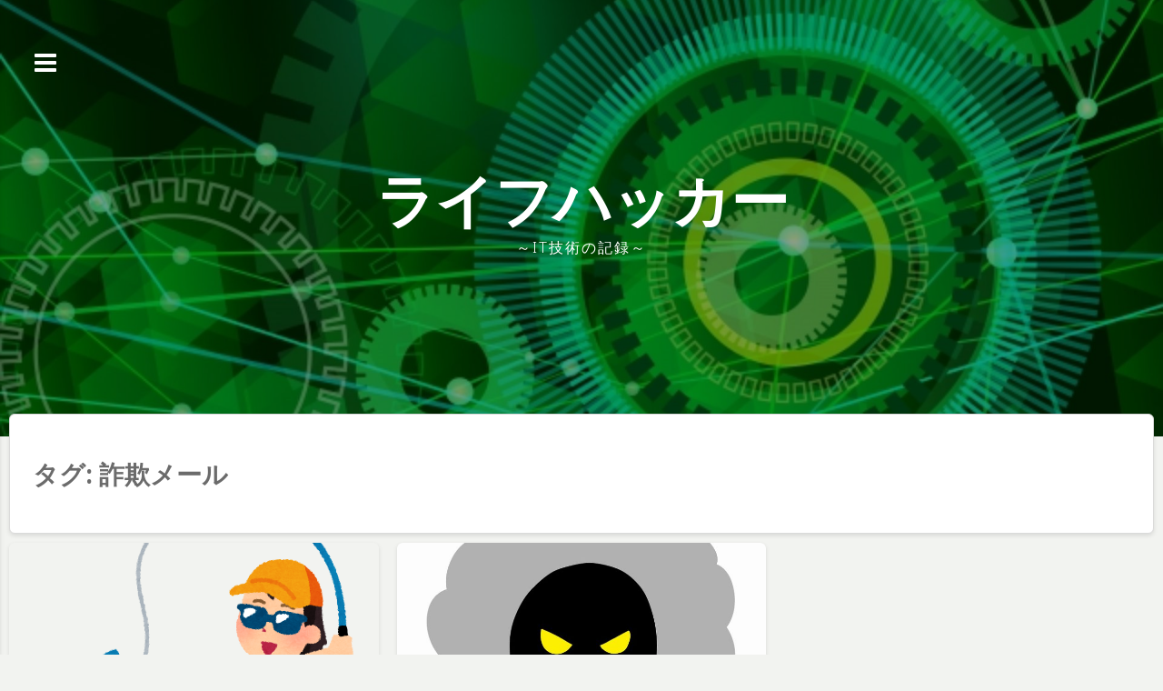

--- FILE ---
content_type: text/html; charset=utf-8
request_url: https://www.google.com/recaptcha/api2/aframe
body_size: 263
content:
<!DOCTYPE HTML><html><head><meta http-equiv="content-type" content="text/html; charset=UTF-8"></head><body><script nonce="Unqy4EiIfst8j6xxAwEhFA">/** Anti-fraud and anti-abuse applications only. See google.com/recaptcha */ try{var clients={'sodar':'https://pagead2.googlesyndication.com/pagead/sodar?'};window.addEventListener("message",function(a){try{if(a.source===window.parent){var b=JSON.parse(a.data);var c=clients[b['id']];if(c){var d=document.createElement('img');d.src=c+b['params']+'&rc='+(localStorage.getItem("rc::a")?sessionStorage.getItem("rc::b"):"");window.document.body.appendChild(d);sessionStorage.setItem("rc::e",parseInt(sessionStorage.getItem("rc::e")||0)+1);localStorage.setItem("rc::h",'1769764646461');}}}catch(b){}});window.parent.postMessage("_grecaptcha_ready", "*");}catch(b){}</script></body></html>